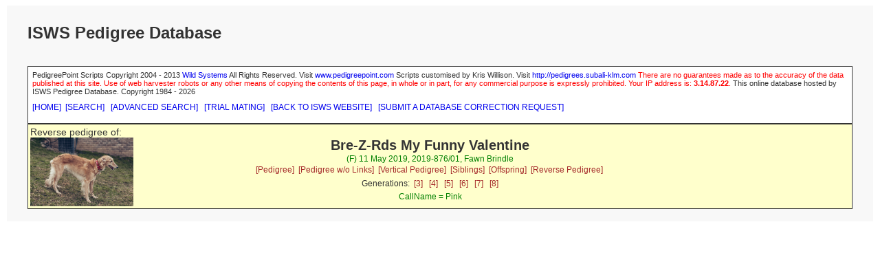

--- FILE ---
content_type: text/html; charset=UTF-8
request_url: https://silkenwindhounds.org/pedpoint/pp_reverseped.php?id=Bre-Z-Rds%20My%20Funny%20Valentine&db=pedigree&gens=4
body_size: 1144
content:
<!doctype html>
<html lang="en">
<head>
<meta charset='utf-8' />
<link rel="stylesheet" type="text/css" href="pp_style.css" />
<title>PedigreePoint Online Database</title>
<meta name="viewport" content="width=device-width, initial-scale=1">
<meta name='COPYRIGHT' content='Web scripts Copyright 2004 - $szThisYear Wild Systems. All Rights Reserved.'/>
<meta name='COPYRIGHT' content='Web scripts Customisation 2010 - $szThisYear Kris Willison. All Rights Reserved.'/>
<meta http-equiv='cache-control' content='NO-CACHE' />
<meta http-equiv='expires' content='-1'/>

<script src="https://ajax.googleapis.com/ajax/libs/jquery/1.12.4/jquery.min.js"></script>

</head>


<body>
<div class="container">
<div class="topofpage">
    <h1>
ISWS Pedigree Database</h1>
</div>
<table class='report'>
<tr><!-- Start Header -->
<td style='height:60px;background-color:#FFFFCC' colspan='4' >

<div class='headleft'>
<span class='report'>Reverse pedigree of:</span>
</div>
<div class='headright'><div class='subject'><a href='./images/brezrdsmyfunnyvalentine.jpg'><img class='pedphoto' src='./images/brezrdsmyfunnyvalentine.jpg' align='left' width='150' ></a>Bre-Z-Rds My Funny Valentine</div>
<span class='subjectdetails'>(F) 11 May 2019, 2019-876/01, Fawn Brindle </span><div class='subjectlinks'><a href='pp_pedigree.php?id=Bre-Z-Rds%20My%20Funny%20Valentine&db=pedigree&gens=4'>[Pedigree]</a>&nbsp;
<a href='pp_externalped.php?enc=9a45ca60690355ebc11ce0ee5a8122b39c5fdb169c022a11d09c4c38&db=pedigree&gens=4'>[Pedigree w/o Links]</a>&nbsp;
<a href='pp_verticalped.php?id=Bre-Z-Rds%20My%20Funny%20Valentine&db=pedigree&gens=4'>[Vertical Pedigree]</a>&nbsp;
<a href='pp_sibling.php?id=Bre-Z-Rds%20My%20Funny%20Valentine&db=pedigree&gens=4'>[Siblings]</a>&nbsp;
<a href='pp_offspring.php?id=Bre-Z-Rds%20My%20Funny%20Valentine&db=pedigree&gens=4'>[Offspring]</a>&nbsp;
<a href='pp_reverseped.php?id=Bre-Z-Rds%20My%20Funny%20Valentine&db=pedigree&gens=4'>[Reverse Pedigree]</a>&nbsp;
</div><div class='genlinks'>Generations:&nbsp;&nbsp;<a href='pp_reverseped.php?id=Bre-Z-Rds%20My%20Funny%20Valentine&amp;db=pedigree&amp;gens=3'>[3]</a>
&nbsp;&nbsp;<a href='pp_reverseped.php?id=Bre-Z-Rds%20My%20Funny%20Valentine&amp;db=pedigree&amp;gens=4'>[4]</a>
&nbsp;&nbsp;<a href='pp_reverseped.php?id=Bre-Z-Rds%20My%20Funny%20Valentine&amp;db=pedigree&amp;gens=5'>[5]</a>
&nbsp;&nbsp;<a href='pp_reverseped.php?id=Bre-Z-Rds%20My%20Funny%20Valentine&amp;db=pedigree&amp;gens=6'>[6]</a>
&nbsp;&nbsp;<a href='pp_reverseped.php?id=Bre-Z-Rds%20My%20Funny%20Valentine&amp;db=pedigree&amp;gens=7'>[7]</a>
&nbsp;&nbsp;<a href='pp_reverseped.php?id=Bre-Z-Rds%20My%20Funny%20Valentine&amp;db=pedigree&amp;gens=8'>[8]</a>
</div><span class='subjectdetails'>CallName = Pink<br/></span>
</div>
</td>
</tr><!-- End Header -->

<footer>
PedigreePoint Scripts Copyright 2004 -
2013 <a href='http://www.breedmate.com/'>Wild Systems</a>
All Rights Reserved. Visit <a href='http://www.pedigreepoint.com/'>www.pedigreepoint.com</a>
Scripts customised by Kris Willison. Visit <a href='http://pedigrees.subali-klm.com/'>http://pedigrees.subali-klm.com</a>
<span style='color:red'>There are no guarantees made as to the accuracy of the data published at this site.
Use of web harvester robots or any other means of copying the contents of this page,
in whole or in part, for any commercial purpose is expressly prohibited. Your IP address is: <b>
3.14.87.22</b>.</span>


 This online database hosted by ISWS Pedigree Database.  Copyright 1984 - 2026 
<div class='pagelinks'><a href='pp_index.php'>[HOME]</a>&nbsp;&nbsp;<a href='pp_search.php'>[SEARCH]</a>
&nbsp;&nbsp;<a href='pp_advancedsearch.php'>[ADVANCED SEARCH]</a>
&nbsp;&nbsp;<a href='pp_trialmating.php'>[TRIAL MATING]</a>
&nbsp;&nbsp;<a href='https://www.silkenwindhounds.org'>[BACK TO ISWS WEBSITE]</a>
&nbsp;&nbsp;<a href='https://www.silkenwindhounds.org/pedigree-database-correction-request/'>[SUBMIT A DATABASE CORRECTION REQUEST]</a>
</div></footer>
</div>
</body>
</html>
